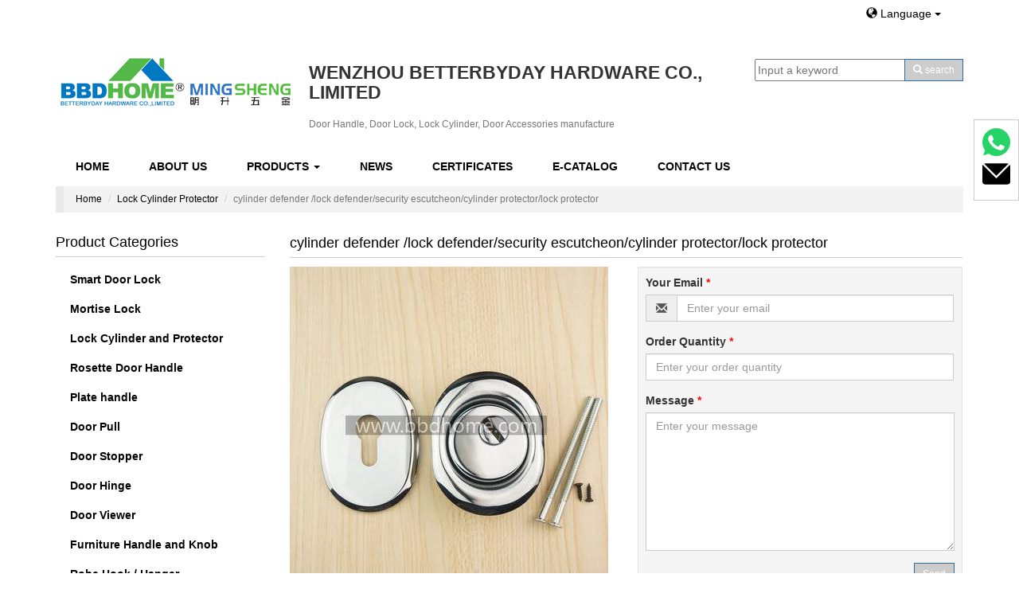

--- FILE ---
content_type: text/html;charset=utf-8
request_url: http://www.bbdhome.com/product_cylinder-defender-lock-defender-security-escutcheon-cylinder-protector-lock-protector_30961.html
body_size: 10588
content:

<!DOCTYPE html>

<html lang="en" dir="ltr">
  <head>
    <meta charset="utf-8">
    <meta http-equiv="X-UA-Compatible" content="IE=edge">
    <meta name="renderer" content="webkit">
    <meta name="viewport" content="width=device-width, initial-scale=1, maximum-scale=1, user-scalable=no">
    <title>cylinder defender /lock defender/security escutcheon/cylinder protector/lock protector</title>
		<meta name="description" content="
	 
" />
	<meta name="keywords" content="cylinder defender ,lock defender,security escutcheon,cylinder protector,lock protector" />		
	<meta name="renderer" content="webkit">
<script src="http://siteapp.baidu.com/static/webappservice/uaredirect.js" type="text/javascript"></script><script type="text/javascript">uaredirect("/m/");</script>    <!-- <link href="http://cdn.bootcss.com/bootstrap/3.3.1/css/bootstrap.min.css" rel="stylesheet"> --><!--oss.maxcdn.com/bootstrap/3.3.1/css/bootstrap.min.css-->
        
	<link rel="stylesheet" href="https://cdn.staticfile.org/twitter-bootstrap/3.3.7/css/bootstrap.min.css">
	
		 		<link rel="stylesheet" href="//theme.xunpanyi.com/test/b_hardware/assets/js/lightSlider/css/lightSlider.css">
		<link href="//theme.xunpanyi.com/test/b_hardware/assets/css/icon.css" rel="stylesheet">
		<link rel="stylesheet" href="//theme.xunpanyi.com/test/b_hardware/assets/css/style.css"  media="screen">
		
		<link rel="shortcut icon" href="//theme.xunpanyi.com/test/b_hardware/logo.png" type="image/vnd.microsoft.icon">

	  <!-- jQuery 1.11.1 -->
<script src="https://cdn.staticfile.org/jquery/1.11.1/jquery.min.js"></script>
<!-- Bootstrap 3.2.0 -->

<script>
        window.okkiConfigs = window.okkiConfigs || [];
        function okkiAdd() { okkiConfigs.push(arguments); };
        okkiAdd("analytics", { siteId: "82329-8143", gId: "UA-238247941-21" });
      </script>
<script async src="//tfile.xiaoman.cn/okki/analyze.js?id=82329-8143-UA-238247941-21"></script>



		<script src="https://cdn.staticfile.org/twitter-bootstrap/3.3.7/js/bootstrap.min.js"></script>
	  <script src="https://cdn.staticfile.org/jquery.bootstrapvalidator/0.5.3/js/bootstrapValidator.min.js"></script>
	  <script src="//theme.xunpanyi.com/test/b_hardware/assets/js/lightSlider/js/jquery.lightSlider.min.js"></script>
	  <script src="http://oss.maxcdn.com/html5shiv/3.7.2/html5shiv.min.js"></script>
<!--<script type="text/javascript" src="http://maps.google.com/maps/api/js?sensor=true"></script>
	 <script type="text/javascript" src="//theme.xunpanyi.com/test/b_hardware/assets/js/gmaps.js"></script> -->
      <script src="//theme.xunpanyi.com/test/b_hardware/assets/js/main.js"></script>
	   <script src="https://cdn.staticfile.org/jquery_lazyload/1.9.3/jquery.lazyload.min.js"></script>
    <!--[if lt IE 9]>-->
      <script src="https://cdn.staticfile.org/html5shiv/3.7.2/html5shiv.min.js"></script>
      <script src="http://oss.maxcdn.com/respond/1.4.2/respond.min.js"></script>
    <!--[endif]-->
	<script type="text/javascript" src="//s7.addthis.com/js/300/addthis_widget.js#pubid=ra-54feaa4e7d66fa2b" async="async"></script>
      <!-- Google tag (gtag.js) -->
      <script async src="https://www.googletagmanager.com/gtag/js?id=G-1HB6VBK4VQ"></script>
      <script>
          window.dataLayer = window.dataLayer || [];
          function gtag(){dataLayer.push(arguments);}
          gtag('js', new Date());

          gtag('config', 'G-1HB6VBK4VQ');
      </script>
    <style type="text/css">
   .navbar,.list-widget>.list-group>.list-group-item>a,.btn-primary:hover,.dropdown-menu>li>a:hover, .dropdown-menu>li>a:focus
   {background-color:#ffffff;}
   .navbar-nav>li:hover a, .navbar-nav>li>a:hover,.btn-primary,ul.dropdown-menu,.nav>li>a:hover, .nav>li>a:focus{background-color:#cccccc;}
   .list-widget .list-group-item a:hover{
   background-color:#cccccc;
   border-bottom:1px solid #cccccc;}
   .foot-menu a,.content span,.font-color a,a{ color:#000000;}
   .foot-menu a:hover,.btn-link,.widget .title, .product-showroom .panel-title, .content-wrapper .panel-title,a:hover{color:#000000;}
   .widget .title, .product-showroom .panel-title, .content-wrapper .panel-title{ border-bottom:1px solid #cccccc;}
   .navbar-nav>li>a,.list-widget>.list-group>.list-group-item>a,.dropdown-menu>li>a:hover, .dropdown-menu>li>a:focus,.dropdown-menu>li>a{color:#000000;}
   body,.thumbnail .caption a,h4.media-heading a{color:#333333;}
   #product-description .nav-tabs li.active a, #product-description .nav-tabs li a:hover, #product-center .nav-tabs li.active a, #product-center .nav-tabs li a:hover{
   color:#ffffff;
   border-top:2px solid #ffffff;
   background-color:#000000;
   }
	 #livechat{padding: 10px;max-width: 300px;border: 1px solid #ccc;}
   </style>
  </head>
  <body>   
    <div id="header">
		<div class="container">
			<div class="row">
			<div class="col-md-12 col-sm-12 col-xs-12" >
			<div class="col-md-10 col-sm-12 col-xs-12" >
			</div>
			<div class="col-md-2 col-sm-12 col-xs-12" >
			
			 <div id="lang-bar">
			     <a href="#" class="btn btn-link dropdown-toggle" data-toggle="dropdown" data-hover="dropdown">
						<span class="glyphicon glyphicon-globe"></span> Language <span class="caret"></span>
					  </a>
					   
					<ul class="dropdown-menu" role="menu" aria-labelledby="dLabel">
						
						<li><a href="http://www.bbdhome.com"><img src="//theme.xunpanyi.com/test/b_hardware/assets/img/flag-icon-en.png" class="flag-img"></span>English</a></li> 
					
						
						<li><a href="http://es.bbdhandle.com"><img src="//theme.xunpanyi.com/test/b_hardware/assets/img/flag-icon-es.png" class="flag-img"></span>Español</a></li> 
					
					                        </ul> 
						</div>
						</div>
			</div>
				<div class="col-md-9 col-sm-12 col-xs-12" >
				<!-- Logo -->
				  <div id="logo" class="media">
					<a href="./" class="pull-left"><img src="http://img-v3.digoodcms.com/logo_1467969329.png?imageView2/2/w/300/h/150/q/85"></a>
						<div class="media-body" id="header-name">
							<h2 class="media-heading"><strong>WENZHOU BETTERBYDAY HARDWARE CO., LIMITED</strong></h2>
							 <h1 class="text-muted">Door Handle, Door Lock, Lock Cylinder, Door Accessories manufacture</h1>
						</div>
			      </div>
				<!-- /Logo -->
			    </div>
				<div class="col-md-3 col-sm-12 col-xs-12">
				<!-- 搜索框 -->
				<div id="searchform">
				  <form method="post" name="searchform" id="searchform" onsubmit="return SearchSubmit()">
				  <div class="input-group">
								<input name="keyword" id="keyword" type="text" placeholder="Input a keyword">
								 <input name="table" value="product" type="hidden">
			                     <input name="field" value="title,keywords" type="hidden">
								<span class="input-group-btn">
								<button class="btn btn-primary btn-sm"" type="button" OnClick="window.location='search_'+document.getElementById('keyword').value+'.html'">
									  <span class="glyphicon glyphicon-search"></span>
									  <span class="hidden-xs">search</span></button>
									</span>
					</div>				
							</form>

							<Script Language="JavaScript">
								function SearchSubmit(){
									var str = document.searchform.keyword.value;
									if(str){
										document.searchform.action = 'search_'+encodeURIComponent(str)+'.html';
									}
								}
							</Script>
				 </div>
					<!-- /搜索框 -->		
                    </div>
                </div> 
	      </div>
      </div>
				
    <div class="container">
    	<div class="row">
		<script>$("#nav_product").addClass("active");</script>
<div class="navbar" role="navigation" >
					<div class="container-fluid">
					 	<!-- 响应式导航栏部分 -->
							<div class="navbar-header">
								<button class="navbar-toggle collapsed" type="button" data-toggle="collapse" data-target="#rs-menu">
									<span class="sr-only">Navigation</span>
									<span class="icon-bar"></span>
									<span class="icon-bar"></span>
									<span class="icon-bar"></span>
								</button>
								<a href="javascript:void(0);" class="navbar-brand visible-xs-inline hidden-md hidden-lg">Navigation</a>
							</div>
							<!-- 响应式导航栏部分 -->
					  <div class="collapse navbar-collapse" id="rs-menu">				  
						<ul class="nav navbar-nav">
						  <li id="nav_home"><a href="./">Home</a></li>
						  <li id="nav_about"><a href="about.html">About Us</a></li>
						  <li id="nav_product">
							<a href="allproducts.html">Products <span class="caret"></span></a>
							<ul class="dropdown-menu" role="menu">
																	<li>
										<a href="products_smart-door-lock_2105.html">Smart Door Lock</a>
										
					            </li>
				          										<li>
										<a href="products_lock-body_1859.html">Mortise Lock</a>
										
					            </li>
				          										<li>
										<a href="products_cylinder-lock_1858.html">Lock Cylinder and Protector</a>
										
					            </li>
				          										<li>
										<a href="products_rosette-door-handle_2101.html">Rosette Door Handle</a>
										
					            </li>
				          										<li>
										<a href="products_plate_1932.html">Plate handle</a>
										
					            </li>
				          										<li>
										<a href="products_top-new-design_33.html">Door Pull</a>
										
					            </li>
				          										<li>
										<a href="products_door-stopper_25.html">Door Stopper</a>
										
					            </li>
				          										<li>
										<a href="products_door-hinge_1893.html">Door Hinge</a>
										
					            </li>
				          										<li>
										<a href="products_door-viewer_26.html">Door Viewer</a>
										
					            </li>
				          										<li>
										<a href="products_furniture-handle_2102.html">Furniture Handle and Knob</a>
										
					            </li>
				          										<li>
										<a href="products_door-stopper_24.html">Robe Hook / Hanger</a>
										
					            </li>
				          								</ul>
						  </li>
						 
						  <li id="nav_new"><a href="articles.html">News</a></li>
						  <li id="nav_dertificate"><a href="certificates.html">Certificates</a></li>
						  <li id="nav_contact"><a href="catalog.html">E-Catalog</a></li>
						  <li id="nav_contact"><a href="contact.html">Contact Us</a></li>
						   
						</ul>
					</div>
					</div>
				
                   
			
						
					<!-- /.navbar-collapse -->
					<!-- /.container-fluid -->
					
				  </div>    <div class="nav-bottom"></div> 
	
<!-- 面包屑导航 -->
	<div id="breadcrumb">
		<div class="container">
			<ol class="breadcrumb">
				<li><a href="index.html">Home</a></li>
																		
																	
																	
																	
																	
																	
																<li><a href="products_lock-cylinder-protector_2104.html">Lock Cylinder Protector</a></li> 
																		
																	
																	
																	
																	
																	
																	
																	
																	
																	
																	
																	
																	
																	
																	
																	
																	
																	
																	
																	
																	
																	
																	
																	
																	
																	
																	
																	
																	
																	
																	
																	
																	
																	
																	
																	
																	
																	
																<li class="active">cylinder defender /lock defender/security escutcheon/cylinder protector/lock protector</li>
			</ol>
		</div>
	</div>
	<!-- /面包屑导航 -->
	<div class="main-content">
		   <div class="col-md-3">
	         <div class="sidebar">
			   
	<div id="sidebar-cat-list" class="sidebar-widget">
		<div class="widget list-widget">
			<h3 class="title">Product Categories</h3>
			<ul class="list-group">
			 
                    		  
					  <li class="list-group-item">
						 <a href="products_smart-door-lock_2105.html"><span class="caret-right"></span> Smart Door Lock</a>
                           						</li>
					 
                    		  
					  <li class="list-group-item">
						 <a href="products_lock-body_1859.html"><span class="caret-right"></span> Mortise Lock</a>
                           						</li>
					 
                    		  
					  <li class="list-group-item">
						 <a href="products_cylinder-lock_1858.html"><span class="caret-right"></span> Lock Cylinder and Protector</a>
                            
				
					     <ul class="list-group sub">
						   						 <li class="list-group-item">
						 <a href="products_lock-cylinder-protector_2104.html"><span class="caret-right"></span> Lock Cylinder Protector</a></li>
						  						 <li class="list-group-item">
						 <a href="products_euro-cylinder_1961.html"><span class="caret-right"></span> Euro Lock Cylinder </a></li>
						  						 <li class="list-group-item">
						 <a href="products_uk-lock-cylinder_1963.html"><span class="caret-right"></span> UK Lock Cylinder</a></li>
						  						 <li class="list-group-item">
						 <a href="products_brazil-lock-cylinder_1962.html"><span class="caret-right"></span> Brazil Lock Cylinder</a></li>
						  						 <li class="list-group-item">
						 <a href="products_super-safe-lock-cylinder_1964.html"><span class="caret-right"></span> Super safe lock cylinder</a></li>
						  						 <li class="list-group-item">
						 <a href="products_engineering-lock-sets_1965.html"><span class="caret-right"></span> Engineering lock sets</a></li>
						  							</ul> 
						  						</li>
					 
                    		  
					  <li class="list-group-item">
						 <a href="products_rosette-door-handle_2101.html"><span class="caret-right"></span> Rosette Door Handle</a>
                            
				
					     <ul class="list-group sub">
						   						 <li class="list-group-item">
						 <a href="products_door-handle_1831.html"><span class="caret-right"></span> Zinc Rosette Door Handle</a></li>
						  						 <li class="list-group-item">
						 <a href="products_aluminum-rosette-door-handle_1966.html"><span class="caret-right"></span> Aluminum Rosette Door Handle</a></li>
						  						 <li class="list-group-item">
						 <a href="products_ss-door-handle_1860.html"><span class="caret-right"></span> Stainless Steel Rosette Handle</a></li>
						  						 <li class="list-group-item">
						 <a href="products_ceramic-crystal-door-handle_1861.html"><span class="caret-right"></span> Ceramic / Crystal Rosette Handle</a></li>
						  						 <li class="list-group-item">
						 <a href="products_escutcheon-wc-knob_1862.html"><span class="caret-right"></span> Escutcheon / Bathroom Knob</a></li>
						  							</ul> 
						  						</li>
					 
                    		  
					  <li class="list-group-item">
						 <a href="products_plate_1932.html"><span class="caret-right"></span> Plate handle</a>
                            
				
					     <ul class="list-group sub">
						   						 <li class="list-group-item">
						 <a href="products_stainless-steel-plate-handle_2106.html"><span class="caret-right"></span> Stainless Steel Plate handle</a></li>
						  						 <li class="list-group-item">
						 <a href="products_zinc-plate-handle_2109.html"><span class="caret-right"></span> Zinc plate handle</a></li>
						  						 <li class="list-group-item">
						 <a href="products_aluminium-handle-on-iron-plate_2110.html"><span class="caret-right"></span> Aluminium handle on Iron plate</a></li>
						  						 <li class="list-group-item">
						 <a href="products_uk-kenya-plate-lock_1934.html"><span class="caret-right"></span> African Plate handle lock</a></li>
						  						 <li class="list-group-item">
						 <a href="products_small-plate-door-handle_1866.html"><span class="caret-right"></span> UK, Kenya Small Plate handle lock</a></li>
						  						 <li class="list-group-item">
						 <a href="products_russia-ukraine-small-plate-lock_1935.html"><span class="caret-right"></span> Russia/Ukraine Small plate lock</a></li>
						  						 <li class="list-group-item">
						 <a href="products_security-door-handle_1982.html"><span class="caret-right"></span> security door handle</a></li>
						  							</ul> 
						  						</li>
					 
                    		  
					  <li class="list-group-item">
						 <a href="products_top-new-design_33.html"><span class="caret-right"></span> Door Pull</a>
                            
				
					     <ul class="list-group sub">
						   						 <li class="list-group-item">
						 <a href="products_stainless-steel-pull-handle_2107.html"><span class="caret-right"></span> Stainless Steel Pull handle</a></li>
						  						 <li class="list-group-item">
						 <a href="products_zinc-pull-handle_2108.html"><span class="caret-right"></span> Zinc Pull handle</a></li>
						  							</ul> 
						  						</li>
					 
                    		  
					  <li class="list-group-item">
						 <a href="products_door-stopper_25.html"><span class="caret-right"></span> Door Stopper</a>
                           						</li>
					 
                    		  
					  <li class="list-group-item">
						 <a href="products_door-hinge_1893.html"><span class="caret-right"></span> Door Hinge</a>
                           						</li>
					 
                    		  
					  <li class="list-group-item">
						 <a href="products_door-viewer_26.html"><span class="caret-right"></span> Door Viewer</a>
                           						</li>
					 
                    		  
					  <li class="list-group-item">
						 <a href="products_furniture-handle_2102.html"><span class="caret-right"></span> Furniture Handle and Knob</a>
                            
				
					     <ul class="list-group sub">
						   						 <li class="list-group-item">
						 <a href="products_door-stopper_20.html"><span class="caret-right"></span> Aluminium Cabinet handle & Knob</a></li>
						  						 <li class="list-group-item">
						 <a href="products_classic-series-handle_34.html"><span class="caret-right"></span> Elegant Zinc Handle</a></li>
						  						 <li class="list-group-item">
						 <a href="products_classic-series-knob_35.html"><span class="caret-right"></span> Elegant Zinc Knob</a></li>
						  						 <li class="list-group-item">
						 <a href="products_classic-cabinet-handle_1973.html"><span class="caret-right"></span> Classic Zinc handle</a></li>
						  						 <li class="list-group-item">
						 <a href="products_classic-cabinet-handle_1974.html"><span class="caret-right"></span> Classic Zinc knob</a></li>
						  						 <li class="list-group-item">
						 <a href="products_economic-series_30.html"><span class="caret-right"></span> Economic Zinc Handle</a></li>
						  						 <li class="list-group-item">
						 <a href="products_economic-series_32.html"><span class="caret-right"></span> Economic Zinc Knob</a></li>
						  						 <li class="list-group-item">
						 <a href="products_ceramic-handle-knob_22.html"><span class="caret-right"></span> Ceramic Handle & Knob</a></li>
						  						 <li class="list-group-item">
						 <a href="products_stainless-steel-handle-knob_21.html"><span class="caret-right"></span> Stainless Steel Cabinet Handle</a></li>
						  						 <li class="list-group-item">
						 <a href="products_plasic-cabinet-handle_2097.html"><span class="caret-right"></span> Plasic Cabinet Handle</a></li>
						  						 <li class="list-group-item">
						 <a href="products_crystal-handle-knob_23.html"><span class="caret-right"></span> Crystal Handle & Knob</a></li>
						  							</ul> 
						  						</li>
					 
                    		  
					  <li class="list-group-item">
						 <a href="products_door-stopper_24.html"><span class="caret-right"></span> Robe Hook / Hanger</a>
                           						</li>
								</ul>
		</div>
	</div>
				      <link href="//theme.xunpanyi.com/test/b_hardware/assets/js/jqzoom/jquery.jqzoom.css" rel="stylesheet">
  <script src="//theme.xunpanyi.com/test/b_hardware/assets/js/jqzoom/jquery.jqzoom.js"></script>
  <script>
  	window.onload = function() {
  		$(".jqzoom").jqueryzoom({
  			xzoom: 250, //设置放大 DIV 长度（默认为 200） 
  			yzoom: 250, //设置放大 DIV 高度（默认为 200） 
  			offset: 10, //设置放大 DIV 偏移（默认为 10） 
  			position: "right", //设置放大 DIV 的位置（默认为右边） 
  			preload: 1,
  			lens: 1
  		});
  	}
  </script>				<div class="product-showroom">
	<div class="panel">
		<div class="panel-heading no-padding product-index">
			<h2 class="panel-title">Contact Us</h2>
		</div>
		<div class="content">
			<!--<a href="#"><img src="//img-v3.digoodcms.com/theme_1421475087.jpg" alt="..."class="contact-us img-responsive"></a>-->

			
			<div class="content">
				<span class="glyphicon glyphicon-list-alt"></span><strong>WENZHOU BETTERBYDAY HARDWARE CO., LIMITED</strong><br>
				<span class="glyphicon glyphicon-map-marker"></span><strong>ADD: </strong>No.3-1901 Jinhui Square，WangJiang Road, Lucheng Dist., Wenzhou 325005 Zhejiang China<br>
				<span class="glyphicon glyphicon-user"></span><strong>Contact Person: </strong>Mr. Mike Chen</br>
				<p class="chance-line1">(Sales Manager)</p>
				<span class="glyphicon glyphicon-phone"></span><strong>Mobile: </strong>+86 13968846265</br>
				<span><img src="//theme.xunpanyi.com/test/b_hardware/assets/img/whatsapp.jpg"></span><strong>Whatsapp: </strong>+8613968846265</br>
								<div class="font-color">
					<span><img src="//theme.xunpanyi.com/test/b_hardware/assets/img/skype.jpg"></span><strong>Skype: </strong><a href="skype:betterbydaychat?">betterbyday</a></br>

					<span class="glyphicon glyphicon-envelope"></span><strong>Email: </strong><a href="mailto:mike@bbdhome.com" target="_blank">mike@bbdhome.com</a></br>
					<p class="chance-line"><a href="mailto:betterbyday@163.com" target="_blank">betterbyday@163.com</a></p>
					<span class="glyphicon glyphicon-link"></span><strong>WEB: </strong><a href="http://www.bbdhome.com">www.bbdhome.com</a><br>
				</div>
				<div class="contact-btn">
					<a id="openinquiry-btn" class="openinquiry btn btn-primary btn-sm" href="http://cms.digood.com/message/v3/form/1/3" target="_blank">Contact Now</a>
				</div>
			</div>
		</div>
	</div>
</div>		     </div>
		   </div>
		<div class="col-md-9">
		    	<div class="content-wrapper">
						<div class="panel">
							<div class="panel-heading no-padding">
								<h1 class="panel-title">
									cylinder defender /lock defender/security escutcheon/cylinder protector/lock protector								</h1>
							</div>
							<div class="panel-body no-padding">
								<div class="row">
									<div class="col-md-6 col-sm-12 col-xs-12">
										<!-- 产品主图展示 -->
										<div class="product-image">
											<a href="//img-v3.digoodcms.com/3/product_1499766168.JPG" title="cylinder defender /lock defender/security escutcheon/cylinder protector/lock protector" class="jqzoom" target="_blank">
											<img src="//img-v3.digoodcms.com/3/product_1499766168.JPG-400.jpg" class="img-responsive" title="cylinder defender ,lock defender,security escutcheon,cylinder protector,lock protector" alt="cylinder defender /lock defender/security escutcheon/cylinder protector/lock protector"  >
											</a>
										</div>
										<!-- 产品主图展示 -->
									</div>
									
									<div class="col-md-6 col-sm-12 col-xs-12">
									 <!-- 产品询盘表单 -->
										<div class="well well-sm">
							<form action="http://cms.digood.com/message/v3/form/1/3/30961" method="post" target="_blank">
							
								<div class="row" id="contact-form-bg">
									<div class="col-md-12 col-sm-12 col-xs-12">
									
										<!-- 邮箱 -->
										<div class="form-group">
											<label for="email">Your Email <span class="required">*</span></label>
											<div class="input-group">
												<span class="input-group-addon"><span class="glyphicon glyphicon-envelope"></span></span>
												<input type="email" name="email" class="form-control" id="email" placeholder="Enter your email"/>
											</div>
										</div>
										<!-- 	最少订购数 -->
										<div class="form-group">
											<label for="minorder"> Order Quantity <span class="required">*</span></label>
											<div class="input-group">
												<input type="text" name="minorder" class="form-control" id="minorder" placeholder="Enter your order quantity" />
											</div>
										</div>
									
									  <!-- 留言 -->
								
										<div class="form-group">
											<label for="message">Message <span class="required">*</span></label>
											<textarea name="message" id="message" class="form-control" placeholder="Enter your message" rows="8"></textarea>
										</div>
									</div>

									<div class="col-md-12">
										<button type="submit" class="pull-right btn btn-primary btn-sm" id="btnContactUs">Send</button>
									</div>
								</div>
							</form>
						</div>
						 <!-- Addthis分享组件 -->
							<div class="addthis_sharing_toolbox"></div>
						<!-- /Addthis分享组件 -->
							<!-- /产品询盘表单 -->		 
									</div>       
								</div>
							</div>

										<!-- 产品详细描述 -->
									<div class="col-md-12 col-sm-12 col-xs-12">
										<div id="product-description">
											<!-- Nav Tabs -->
											<ul class="nav nav-tabs" role="tablist">
												<li class="active"><a href="#pd-details" role="tab" data-toggle="tab">Product Details</a></li>
												<li><a href="#pd-profile" role="tab" data-toggle="tab">Company Profile</a></li>
											</ul>
											<!-- /Nav Tabs -->

											<!-- Tab Panes -->
											<div class="tab-content">
												<div class="tab-pane active" id="pd-details">
												            
													<p>
	<img src="http://img-v3.digoodcms.com/3/7 DSC04804.JPG" alt="" /><img src="http://img-v3.digoodcms.com/3/7 DSC04805.JPG" alt="" /><img src="http://img-v3.digoodcms.com/3/7 DSC04811.JPG" alt="" /><img src="http://img-v3.digoodcms.com/3/initpintu_副本.jpg" alt="" /> 
</p>												</div>
												<div class="tab-pane" id="pd-profile">
												
	 
												
												</div>
											</div>
											<!-- /Tab Panes -->
										</div>
									</div>
									<!-- /产品详细描述 -->
									<div class="col-md-12 col-sm-12">
                                       <br>
<div class="panel-heading no-padding">
<h1 class="panel-title">

Related Products</h1>
</div>
<div class="panel-body no-padding">
					<div class="row">
														<div class="col-md-3 col-sm-6 col-xs-6">
											<div class="thumbnail">
												<a href="product_good-quality-security-door-lock-cylinder-escutcheon-cylinder-defender-for-europe-market_30958.html" title="good quality security door lock cylinder escutcheon/cylinder defender  for Europe market">
													<img src="//img-v3.digoodcms.com/3/product_1499765524.JPG-200.jpg" alt="cylinder defender ,lock defender,security escutcheon,cylinder protector,lock protector" class="img-responsive">
												</a>
												<div class="caption">
													<h3><a href="product_good-quality-security-door-lock-cylinder-escutcheon-cylinder-defender-for-europe-market_30958.html" title="good quality security door lock cylinder escutcheon/cylinder defender  for Europe market">good quality security door lock cylinder escutcheon/cylinder defender  for Europe market</a></h3>
												</div>
											</div>
										</div>
															<div class="col-md-3 col-sm-6 col-xs-6">
											<div class="thumbnail">
												<a href="product_decorative-glass-lock-defender-cover-10mm_30286.html" title="Decorative glass lock defender cover-10mm">
													<img src="//img-v3.digoodcms.com/3/product_1489800281.png-200.jpg" alt="exterior door lock,security cylinder,yale,drzwi zewnetrzne,замков,Decorative glass" class="img-responsive">
												</a>
												<div class="caption">
													<h3><a href="product_decorative-glass-lock-defender-cover-10mm_30286.html" title="Decorative glass lock defender cover-10mm">Decorative glass lock defender cover-10mm</a></h3>
												</div>
											</div>
										</div>
															<div class="col-md-3 col-sm-6 col-xs-6">
											<div class="thumbnail">
												<a href="product_lock-defender-armored-escutcheon-3_30858.html" title="Lock defender armored escutcheon-3">
													<img src="//img-v3.digoodcms.com/3/product_1496458355.png-200.jpg" alt="escutcheon,security cylinder,yale,drzwi zewnetrzne,замков,armored escutcheon" class="img-responsive">
												</a>
												<div class="caption">
													<h3><a href="product_lock-defender-armored-escutcheon-3_30858.html" title="Lock defender armored escutcheon-3">Lock defender armored escutcheon-3</a></h3>
												</div>
											</div>
										</div>
															<div class="col-md-3 col-sm-6 col-xs-6">
											<div class="thumbnail">
												<a href="product_good-quality-security-door-lock-cylinder-escutcheon-cylinder-defender-for-italy-russia-market_30960.html" title="good quality security door lock cylinder escutcheon/cylinder defender  for Italy Russia market">
													<img src="//img-v3.digoodcms.com/3/product_1499766023.JPG-200.jpg" alt="cylinder defender ,lock defender,security escutcheon,cylinder protector,lock protector" class="img-responsive">
												</a>
												<div class="caption">
													<h3><a href="product_good-quality-security-door-lock-cylinder-escutcheon-cylinder-defender-for-italy-russia-market_30960.html" title="good quality security door lock cylinder escutcheon/cylinder defender  for Italy Russia market">good quality security door lock cylinder escutcheon/cylinder defender  for Italy Russia market</a></h3>
												</div>
											</div>
										</div>
												</div>
		</div>
									</div>
									<!-- 产品翻页 -->
								<!--	<div class="col-md-12 col-sm-12 col-xs-12">
											 
										<div id="pager">
										  												<p class="text-info">
													<span><span class="glyphicon glyphicon-chevron-left" id="previous"></span>Previous</span>
													<a href="product_good-quality-security-door-lock-cylinder-escutcheon-cylinder-defender-for-italy-russia-market_30960.html">good quality security door lock cylinder escutcheon/cylinder defender  for Italy Russia market</a>
												</p>
																						  
												<p class="text-info">
													<span>Next<span class="glyphicon glyphicon-chevron-right" id="next"></span></span>
													<a href="product_european-ceramic-furniture-drawer-pulls-kitchen-cabinet-handles-single-hole-simple-porcelain-knobs_33108.html">European Ceramic Furniture Drawer Pulls Kitchen Cabinet Handles Single hole simple Porcelain knobs</a>
												</p>
																					   </div>
										</div>-->
									</div>
									</div>
								</div>
							</div>
						</div>
					</div>
					   <div id="footer">
	<div class="container">
		<div class="tab-pane-nav">
			<!-- 导航标签块 -->
			<ul class="nav nav-tabs" role="tablist">
				<!-- 联系信息 -->
				<li class="active"><a href="#tab-contact-info" role="tab" data-toggle="tab">Contact Info</a></li>
				<!-- 热门搜索 -->
				<li><a href="#tab-list-product" role="tab" data-toggle="tab">Product List</a></li>
				<li><a href="#tab-pop-search" role="tab" data-toggle="tab">Popular Search</a></li>

			</ul>
			<!-- /导航标签块 -->
			<!-- 导航面板内容 -->
			<div class="tab-content">
				<div class="tab-pane active" id="tab-contact-info">
					<div class="row">
						<div class="col-md-6 col-sm-6 col-xs-12">
							<div class="well well-sm">
								<form action="http://cms.digood.com/message/v3/form/1/3" method="post" target="_blank">
									<!-- 一定要记得这里有个隐藏域，必须填写正确的ID -->
									<!--	<input name="id" type="hidden" value="<div style="border:1px solid #990000;padding-left:20px;margin:0 0 10px 0;">

<h4>A PHP Error was encountered</h4>

<p>Severity: Notice</p>
<p>Message:  Undefined variable: site_setting</p>
<p>Filename: inc/footer.php</p>
<p>Line Number: 22</p>

</div>" ssssss/>-->

									<div class="row" id="contact-form-bg">
										<div class="col-md-12 col-sm-12 col-xs-12">

											<!-- 邮箱 -->
											<div class="form-group">
												<label for="email">Your Email <span class="required">*</span></label>
												<div class="input-group">
													<span class="input-group-addon"><span class="glyphicon glyphicon-envelope"></span></span>
													<input type="email" name="email" class="form-control" id="email" placeholder="Enter your email" data-bv-notempty="true" data-bv-notempty-message="The email address is required and cannot be empty" data-bv-emailaddress="true" data-bv-emailaddress-message="The email address is not a valid" />
												</div>
											</div>
										</div>

										<div class="col-md-12 col-sm-12 col-xs-12">
											<div class="form-group">
												<label for="message">Message <span class="required">*</span></label>
												<textarea name="content" id="message" class="form-control" data-bv-notempty="true" data-bv-notempty-message="The message is required and cannot be empty" placeholder="Enter your message" rows="5"></textarea>
											</div>
										</div>

										<div class="col-md-12">
											<button type="submit" class="pull-right btn btn-primary btn-sm" id="btnContactUs">Send</button>
										</div>
									</div>
								</form>
							</div>
						</div>
						<div class="col-md-6 col-sm-6 col-xs-12">
							<span class="glyphicon glyphicon-list-alt"></span><strong>WENZHOU BETTERBYDAY HARDWARE CO., LIMITED</strong><br>
							<span class="glyphicon glyphicon-map-marker"></span><strong>ADD: </strong>No.3-1901 Jinhui Square，WangJiang Road, Lucheng Dist., Wenzhou 325005 Zhejiang China<br>
							<span class="glyphicon glyphicon-user"></span><strong>Contact Person: </strong>Mr. Mike Chen</br>
							<p class="chance-line1">(Sales Manager)</p>
							<span class="glyphicon glyphicon-phone"></span><strong>Mobile: </strong>+86 13968846265</br>
							<span><img src="//theme.xunpanyi.com/test/b_hardware/assets/img/whatsapp.jpg"></span><strong>Whatsapp: </strong>+8613968846265</br>
							<!-- <span><img src="//theme.xunpanyi.com/test/b_hardware/assets/img/qq.jpg"></span><strong>QQ/Wechat: </strong>35984114</br> -->
							<div class="font-color">
								<span><img src="//theme.xunpanyi.com/test/b_hardware/assets/img/skype.jpg"></span><strong>Skype: </strong><a href="skype:betterbydaychat?">betterbyday</a></br>

								<span class="glyphicon glyphicon-envelope"></span><strong>Email: </strong><a href="mailto:mike@bbdhome.com" target="_blank">mike@bbdhome.com</a></br>
								<p class="chance-line"><a href="mailto:betterbyday@163.com" target="_blank">betterbyday@163.com</a></p>
								<span class="glyphicon glyphicon-link"></span><strong>WEB: </strong><a href="http://www.bbdhome.com">www.bbdhome.com</a><br>
							</div>

						</div>
					</div>
				</div>

				<div class="tab-pane  clearfix" id="tab-list-product">
											<ul class="list-inline">
															<li class="col-md-4 col-sm-4 col-xs-12">
									<a class="product-name" href="product_euro-design-door-pull-zamak-door-pull-handle-decorative-entrance-handle-door-knob-factory-p11_9218.html" title="Sliding door pull Zinc alloy door pull handle Euro design door handle Decorative Door knob factory  P11">
										Sliding door pull Zinc alloy door pull handle Euro design door handle Decorative Door knob factory  P11									</a>
								</li>
															<li class="col-md-4 col-sm-4 col-xs-12">
									<a class="product-name" href="product_exteriordoorhandle-handle-lock-klamki-na-krotkim-szyldzie-ukraine-door-handle-n115-r46_30387.html" title="Exteriordoorhandle/Handle Lock/Klamki na krotkim szyldzie/Ukraine door handle/замков N115-R46">
										Exteriordoorhandle/Handle Lock/Klamki na krotkim szyldzie/Ukraine door handle/замков N115-R46									</a>
								</li>
															<li class="col-md-4 col-sm-4 col-xs-12">
									<a class="product-name" href="product_exterior-door-lock-security-lock-mechanism-yale-lock-t1rschliesser-45-size-55mm-latch_28219.html" title="exterior door lock/security lock mechanism/yale lock/TÜRSCHLIESSER/Ручки замки 45 Size:55mm latch">
										exterior door lock/security lock mechanism/yale lock/TÜRSCHLIESSER/Ручки замки 45 Size:55mm latch									</a>
								</li>
															<li class="col-md-4 col-sm-4 col-xs-12">
									<a class="product-name" href="product_classic-economic-cabinet-handle-zamak-furniture-decorative-handle-single-hole-cabinet-handle-c1114_30474.html" title="Classic Economic Cabinet Handle Zamak Furniture Decorative handle single hole cabinet handle C1114">
										Classic Economic Cabinet Handle Zamak Furniture Decorative handle single hole cabinet handle C1114									</a>
								</li>
															<li class="col-md-4 col-sm-4 col-xs-12">
									<a class="product-name" href="product_antique-brass-cabinet-knob-zamak-furniture-knob-decorative-knob-factory-betterbyday-hardware-g1065_1152.html" title="Antique brass Cabinet knob zamak Furniture Knob Decorative Knob factory Betterbyday hardware G1065">
										Antique brass Cabinet knob zamak Furniture Knob Decorative Knob factory Betterbyday hardware G1065									</a>
								</li>
															<li class="col-md-4 col-sm-4 col-xs-12">
									<a class="product-name" href="product_mortice-lock-mortise-lock-yale-lock-t1rschliesser-64-940k_28245.html" title="mortice lock/mortise lock/yale lock/TÜRSCHLIESSER/Ручки замки 64 940K">
										mortice lock/mortise lock/yale lock/TÜRSCHLIESSER/Ручки замки 64 940K									</a>
								</li>
															<li class="col-md-4 col-sm-4 col-xs-12">
									<a class="product-name" href="product_lever-handle-door-handle-mortise-lock-door-handles-manufacturer-p188-r05_27230.html" title="Lever handle/Door handle/mortise lock/door handles manufacturer /фурнитура для мебелиP188-R05">
										Lever handle/Door handle/mortise lock/door handles manufacturer /фурнитура для мебелиP188-R05									</a>
								</li>
															<li class="col-md-4 col-sm-4 col-xs-12">
									<a class="product-name" href="product_zinc-door-stopper-door-stopper-with-magnetic-zamak-strong-magnetic-door-stoper-factory-t621_2234.html" title="Zinc door stopper Door stopper with strong magnetic door stoper factory T621">
										Zinc door stopper Door stopper with strong magnetic door stoper factory T621									</a>
								</li>
															<li class="col-md-4 col-sm-4 col-xs-12">
									<a class="product-name" href="product_mortice-lock-mortise-lock-yale-lock-okna-i-drzwi-11-size-70-55mm-tey-type_28162.html" title="mortice lock/mortise lock/yale lock/Okna i Drzwi /замков киев 11 Size:70*55mm tey type">
										mortice lock/mortise lock/yale lock/Okna i Drzwi /замков киев 11 Size:70*55mm tey type									</a>
								</li>
															<li class="col-md-4 col-sm-4 col-xs-12">
									<a class="product-name" href="product_door-pull-furniture-door-handle-rust-proof-handle-stainless-steel-door-pull-sus304-pull-ss34_9247.html" title="Door pull furniture door handle rust-proof handle stainless steel door pull  sus304 pull SS34">
										Door pull furniture door handle rust-proof handle stainless steel door pull  sus304 pull SS34									</a>
								</li>
															<li class="col-md-4 col-sm-4 col-xs-12">
									<a class="product-name" href="product_153-lever-door-handle-door-handle-with-lock-klamki-na-dlugim-szyldzie-20-r08_27474.html" title="153 lever door handle/ door handle with lock/Klamki na dlugim szyldzie/двери  ручки 20-R08">
										153 lever door handle/ door handle with lock/Klamki na dlugim szyldzie/двери  ручки 20-R08									</a>
								</li>
															<li class="col-md-4 col-sm-4 col-xs-12">
									<a class="product-name" href="product_cabinet-handle-furniture-decorative-handle-aluminum-cabinet-handle-x2_30806.html" title="Cabinet Handle Furniture Decorative handle Aluminum Cabinet Handle X2">
										Cabinet Handle Furniture Decorative handle Aluminum Cabinet Handle X2									</a>
								</li>
															<li class="col-md-4 col-sm-4 col-xs-12">
									<a class="product-name" href="product_classic-economic-cabinet-handle-zamak-furniture-decorative-handle-single-hole-cabinet-handle-c1185_30500.html" title="Classic Economic Cabinet Handle Zamak Furniture Decorative handle single hole cabinet handle C1185">
										Classic Economic Cabinet Handle Zamak Furniture Decorative handle single hole cabinet handle C1185									</a>
								</li>
															<li class="col-md-4 col-sm-4 col-xs-12">
									<a class="product-name" href="product_economic-cabinet-knob-zinc-furniture-handle-dresser-handle-china-factory-c5520_952.html" title="Economic Cabinet Knob Zinc Furniture Handle Dresser Handle china factory C5520">
										Economic Cabinet Knob Zinc Furniture Handle Dresser Handle china factory C5520									</a>
								</li>
															<li class="col-md-4 col-sm-4 col-xs-12">
									<a class="product-name" href="product_economic-cabinet-handle-zinc-furniture-handle-decorative-handle-china-supplier-c7737_746.html" title="Economic Cabinet Handle Zinc Furniture handle Decorative handle china supplier  C7737">
										Economic Cabinet Handle Zinc Furniture handle Decorative handle china supplier  C7737									</a>
								</li>
													</ul>
									</div>

				<div class="tab-pane" id="tab-pop-search">
					<div class="list-populor">
													<ul class="list-unstyled" id="footer-pop">
																	<li><a href="search_cylinder defender .html" title="cylinder defender " target="_blank">
											&raquo;&nbsp;cylinder defender </a>

																		<li><a href="search_lock defender.html" title="lock defender" target="_blank">
											&raquo;&nbsp;lock defender</a>

																		<li><a href="search_security escutcheon.html" title="security escutcheon" target="_blank">
											&raquo;&nbsp;security escutcheon</a>

																		<li><a href="search_cylinder protector.html" title="cylinder protector" target="_blank">
											&raquo;&nbsp;cylinder protector</a>

																		<li><a href="search_lock protector.html" title="lock protector" target="_blank">
											&raquo;&nbsp;lock protector</a>

																</ul>
						


					</div>

				</div>
			</div>
		</div>
		<!-- 版权声明 -->
		<div id="copyright">
			<div class="foot-menu">
				<ul class="list-inline ">
					<li id="nav_home"><a href="./">Home</a></li>
					<li id="nav_about"><a href="about.html">About Us</a></li>
					<li id="nav_product">
						<a href="allproducts.html">Products <span class="caret"></span></a>


					</li>

					<li id="nav_new"><a href="articles.html">News</a></li>
					<li id="nav_dertificate"><a href="certificates.html">Certificates</a></li>
					<li id="nav_contact"><a href="contact.html">Contact Us</a></li>

				</ul>
				</ul>
				<p class="text-muted text-center" id="copyright-link">
					Copyright &copy; <script>
						document.write(new Date().getFullYear());
					</script> WENZHOU BETTERBYDAY HARDWARE CO., LIMITED All rights reserved.											xml - <a href="http://www.bbdhome.com/sitemap.xml" title="sitemap" target="_blank">sitemap</a>
										<a href="./" title="Digood Technology" target="_blank">BETTERBYDAY HARDWARE CO., LIMITED<script type="text/javascript">
							var cnzz_protocol = (("https:" == document.location.protocol) ? " https://" : " http://");
							document.write(unescape("%3Cspan id='cnzz_stat_icon_1260760984'%3E%3C/span%3E%3Cscript src='" + cnzz_protocol + "s95.cnzz.com/stat.php%3Fid%3D1260760984%26show%3Dpic' type='text/javascript'%3E%3C/script%3E"));
						</script>


					</a>

				</p>
			</div>
		</div>
	</div>
</div>
<!-- 在线客服 -->
<div id="livechat" class="hidden-xs">
	<div>
		<a href="https://wa.me/+8613968846265" target="_blank">
			<svg t="1661766883009" class="icon" viewBox="0 0 1024 1024" version="1.1" xmlns="http://www.w3.org/2000/svg" style="
			width: 35px;
			height: 35px;
	" p-id="2340" width="200" height="200">
				<path
					d="M511.872427 0h0.256C794.45376 0 1024.000427 229.674667 1024.000427 512s-229.589333 512-511.872 512c-104.106667 0-200.704-31.018667-281.6-84.565333L33.707093 1002.325333l63.786667-190.250666A508.245333 508.245333 0 0 1 0.000427 512C0.000427 229.674667 229.58976 0 511.872427 0zM365.39776 281.429333c-9.770667-23.338667-17.194667-24.234667-32-24.832A285.525333 285.525333 0 0 0 316.50176 256c-19.285333 0-39.424 5.632-51.626667 18.048C250.155093 289.109333 213.33376 324.266667 213.33376 396.501333c0 72.149333 52.778667 141.952 59.861333 151.722667 7.424 9.728 102.912 160 251.093334 221.226667 115.925333 47.914667 150.314667 43.477333 176.725333 37.845333 38.528-8.277333 86.826667-36.693333 98.986667-70.954667 12.16-34.346667 12.16-63.616 8.618666-69.845333-3.584-6.186667-13.354667-9.728-28.16-17.152-14.848-7.381333-86.869333-42.88-100.522666-47.616-13.354667-4.992-26.069333-3.242667-36.138667 10.965333-14.250667 19.797333-28.16 39.936-39.466667 52.053334-8.874667 9.472-23.424 10.666667-35.541333 5.632-16.298667-6.826667-61.952-22.784-118.314667-72.789334-43.562667-38.741333-73.216-86.954667-81.792-101.418666-8.618667-14.805333-0.896-23.381333 5.930667-31.36 7.381333-9.173333 14.506667-15.658667 21.930667-24.234667 7.424-8.576 11.52-13.013333 16.298666-23.082667 5.034667-9.770667 1.493333-19.84-2.090666-27.221333-3.541333-7.381333-33.194667-79.573333-45.354667-108.8z"
					fill="#25D366" p-id="2341"></path>
			</svg>
		</a>
	</div>
	<div>
		<a href="http://cms.digood.com/message/v3/form/1/3" target="_blank">
			<svg t="1661766918958" class="icon" viewBox="0 0 1365 1024" version="1.1" xmlns="http://www.w3.org/2000/svg" style="
			width: 35px;
			height: 35px;
	" p-id="3305" width="200" height="200">
				<path
					d="M684.00064 607.733333L1282.005973 9.728A133.077333 133.077333 0 0 0 1232.00064 0h-1098.666667c-16.938667 0-33.205333 3.2-48.138666 8.938667l598.805333 598.794666z"
					p-id="3306"></path>
				<path
					d="M684.00064 728.394667l-664.533333-664.533334A132.48 132.48 0 0 0 0.00064 133.333333v757.333334C0.00064 964.266667 59.733973 1024 133.333973 1024h1098.666667c73.6 0 133.333333-59.733333 133.333333-133.333333v-757.333334a133.013333 133.013333 0 0 0-18.528-67.733333L684.00064 728.394667z"
					p-id="3307"></path>
			</svg>
		</a>
	</div>
</div>
<!-- /在线客服 -->
<!-- Website Tracking Code -->
<script type="text/javascript">
  var _paq = _paq || [];
  _paq.push(['trackPageView']);
  _paq.push(['enableLinkTracking']);
  (function() {
    var u="//analytics.digood.com/";
    _paq.push(['setTrackerUrl', u+'piwik.php']);
    _paq.push(['setSiteId', 8]);
    var d=document, g=d.createElement('script'), s=d.getElementsByTagName('script')[0];
    g.type='text/javascript'; g.async=true; g.defer=true; g.src=u+'piwik.js'; s.parentNode.insertBefore(g,s);
  })();
</script>
<noscript><p><img src="//analytics.digood.com/piwik.php?idsite=8" style="border:0;" alt="" /></p></noscript>

<!-- Cache on 2026-01-31 09:42:43 (Beijing time) | Powered by Digood.com -->
	   </body>
</html>
<!-- Time: 2026-01-31 09:42:43 -->
<!-- Status: Cache | ID: c7255f4936ff5c225793a3fa9c1c59a2 | Time: 2026-01-31 09:42:43 -->        